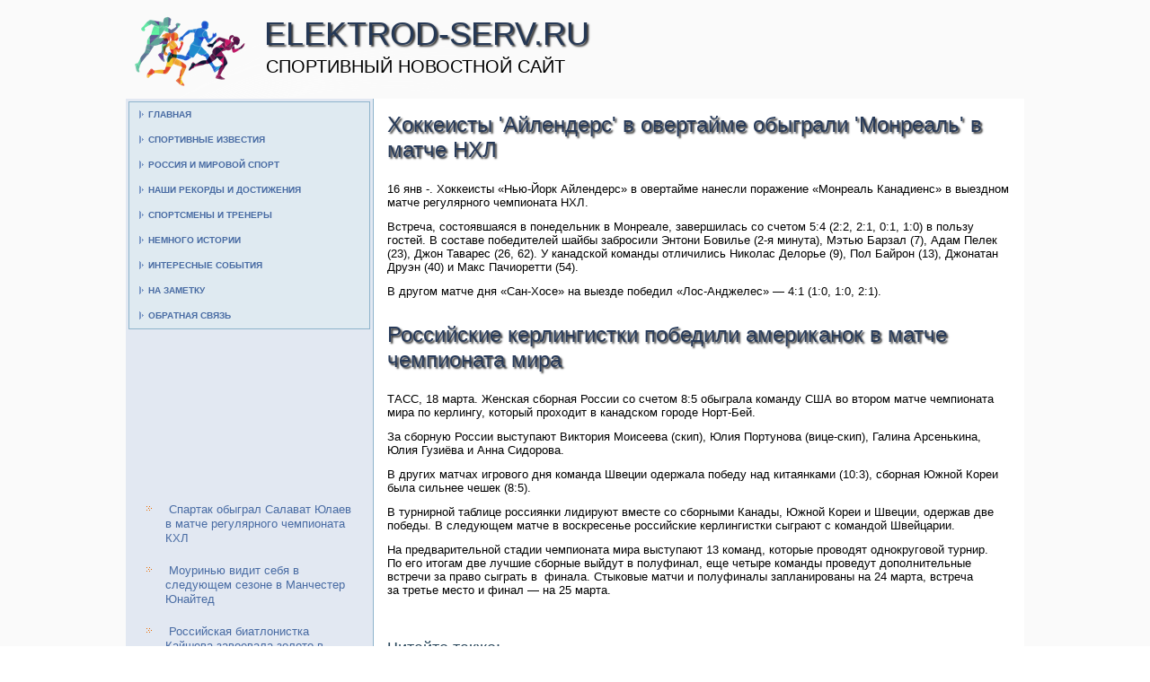

--- FILE ---
content_type: text/html; charset=UTF-8
request_url: http://elektrod-serv.ru/pnodeartce314-1.html
body_size: 8737
content:
<!DOCTYPE html>
<!--[if IE 8]>
<html class="ie8" lang="ru-RU">
<![endif]-->
<!--[if !(IE 8) ]><!-->
<html lang="ru-RU">
<!--<![endif]-->
<head>
<meta charset="UTF-8">
<meta name="viewport" content="width=device-width, initial-scale=1">
 <meta name="author" content="Elektrod-serv.ru" />
<link rel="shortcut icon" href="favicon.ico" type="image/x-icon" />
    <title>Хоккеисты 'Айлендерс' в овертайме обыграли 'Монреаль' в матче НХЛ :: Elektrod-serv.ru</title>
                                     <meta name="viewport" content="initial-scale = 1.0, maximum-scale =
      1.0, user-scalable = no, width = device-width">
    <!--[if lt IE 9]><script src="https://html5shiv.googlecode.com/svn/trunk/html5.js"></script><![endif]-->
    <link rel="stylesheet" href="style.css" media="screen">
    <!--[if lte IE 7]><link rel="stylesheet" href="style.ie7.css" media="screen" /><![endif]-->
    <link rel="stylesheet" href="style.responsive.css" media="all">
    <script src="jquery.js"></script>
    <script src="script.js"></script>
    <script src="script.responsive.js"></script>
    <style>.r-SVcontent .r-SVpostcontent-0 .layout-item-0 { padding: 0px;  }
.ie7 .r-SVpost .r-SVlayout-cell {border:none !important; padding:0 !important; }
.ie6 .r-SVpost .r-SVlayout-cell {border:none !important; padding:0 !important; }

</style>
  </head>
  <body>
    <div id="r-SVmain">
      <header class="r-SVheader">
        <div class="r-SVshapes"> </div>
        <h1 class="r-SVheadline" data-left="18.48%">Elektrod-serv.ru</h1>
        <h2 class="r-SVslogan" data-left="20.48%">Cпортивный новостной сайт</h2>
      </header>
      <div class="r-SVsheet clearfix">
        <div class="r-SVlayout-wrapper">
          <div class="r-SVcontent-layout">
            <div class="r-SVcontent-layout-row">
              <div class="r-SVlayout-cell r-SVsidebar1">
                <div class="r-SVvmenublock clearfix">
                  <div class="r-SVvmenublockcontent">
                    <ul class="r-SVvmenu">
<li><a href="default.html">Главная</a></li>
<li><a href="perhdatapora/">Спортивные известия</a></li>
<li><a href="sfeinfortehy/">Россия и мировой спорт</a></li>
<li><a href="arhmikntrv/">Наши рекорды и достижения</a></li>
<li><a href="systohl/">Спортсмены и тренеры</a></li>
<li><a href="globpozie/">Немного истории</a></li>
<li><a href="istelepn/">Интересные события</a></li>
<li><a href="impultrar/">На заметку</a></li>
<li><a href="contact/">Обратная связь</a></li>
                    </ul>
                  </div>
                </div>
                <div class="r-SVblock clearfix">
                  <div class="r-SVblockcontent"><br />
<br />
 
<br />
 <br />
 <br />
 <br /> <br />
<br />
 <br /><br /> <ul><li>     <a href="pnodeartc249.html">Спартак обыграл Салават Юлаев в матче регулярного чемпионата КХЛ</a>
</li><li>     <a href="pnodeartc220.html">Моуринью видит себя в следующем сезоне в Манчестер Юнайтед</a>
</li><li>     <a href="pnodeartc887.html">Российская биатлонистка Кайшева завоевала золото в спринте на четвертом этапе Кубка IBU</a>
</li></ul> <br /><br />
                  </div>
                </div>
              </div>
              <div class="r-SVlayout-cell r-SVcontent">
                <article class="r-SVpost r-SVarticle">
                  <h2 class="r-SVpostheader">Хоккеисты 'Айлендерс' в овертайме обыграли 'Монреаль' в матче НХЛ</h2>
                  <div class="r-SVpostcontent r-SVpostcontent-0
                    clearfix">
                    <div class="r-SVcontent-layout">
                      <div class="r-SVcontent-layout-row">
                        <div class="r-SVlayout-cell layout-item-0"
                          style="width: 100%">              
 <p>16 янв -. Хоккеисты «Нью-Йорк Айлендерс» в овертайме нанесли поражение «Монреаль Канадиенс» в выездном матче регулярного чемпионата НХЛ.</p><p>Встреча, состоявшаяся в понедельник в Монреале, завершилась со счетом 5:4 (2:2, 2:1, 0:1, 1:0) в пользу гостей. В составе победителей шайбы забросили Энтони Бовилье (2-я минута), Мэтью Барзал (7), Адам Пелек (23), Джон Таварес (26, 62). У канадской команды отличились Николас Делорье (9), Пол Байрон (13), Джонатан Друэн (40) и Макс Пачиоретти (54).</p><p>В другом матче дня «Сан-Хосе» на выезде победил «Лос-Анджелес» — 4:1 (1:0, 1:0, 2:1).</p>
<br />
      </div>
                      </div>
                    </div>
                  </div>
                  <h2 class="r-SVpostheader">Российские керлингистки победили американок в матче чемпионата мира</h2>
                  <div class="r-SVpostcontent r-SVpostcontent-0
                    clearfix">
                    <div class="r-SVcontent-layout">
                      <div class="r-SVcontent-layout-row">
                        <div class="r-SVlayout-cell layout-item-0"
                          style="width: 100%">              
 <p>ТАСС, 18 марта. Женская сборная России со счетом 8:5 обыграла команду США во втором матче чемпионата мира по керлингу, который проходит в канадском городе Норт-Бей.</p><p>За сборную России выступают Виктория Моисеева (скип), Юлия Портунова (вице-скип), Галина Арсенькина, Юлия Гузиёва и Анна Сидорова.</p><p>В других матчах игрового дня команда Швеции одержала победу над китаянками (10:3), сборная Южной Кореи была сильнее чешек (8:5).</p><p>В турнирной таблице россиянки лидируют вместе со сборными Канады, Южной Кореи и Швеции, одержав две победы. В следующем матче в воскресенье российские керлингистки сыграют с командой Швейцарии.</p><p>На предварительной стадии чемпионата мира выступают 13 команд, которые проводят однокруговой турнир. По его итогам две лучшие сборные выйдут в полуфинал, еще четыре команды проведут дополнительные встречи за право сыграть в  финала. Стыковые матчи и полуфиналы запланированы на 24 марта, встреча за третье место и финал — на 25 марта.</p>
<br />
<h3>Читайте также:</h3>           <a href="pnodeartc381.html">Мартен Фуркад стартует в спринте в Оберхофе 18-м, Шипулин - 32-м</a>
<br />     <a href="pnodeartc381.html">Мартен Фуркад стартует в спринте в Оберхофе 18-м, Шипулин - 32-м</a>
<br />     <a href="pnodeartce827-1.html">ЦСКА обыграл Басконию и обеспечил себе участие в плей-офф баскетбольной Евролиги</a>
<br />

<br />
<br />

      </div>
                      </div>
                    </div>
                  </div>
                </article>
              </div>
            </div>
          </div>
        </div>
      </div>
      <footer class="r-SVfooter">
        <div class="r-SVfooter-inner">
          <div style="width:100%;border-top:1px dotted #808080;"><br />
          </div>
          <p style="margin-left: 20px">Copyright © Elektrod-serv.ru 2015-2026. All Rights Reserved.</p>
          <p style="margin-left: 20px"><br />
          </p>
        </div>
      </footer>
    </div>
  </body>
</html>    

--- FILE ---
content_type: text/css
request_url: http://elektrod-serv.ru/style.css
body_size: 51875
content:

#r-SVmain
{
   background: #FAFAFA;
   margin:0 auto;
   font-size: 13px;
   font-family: Arial, 'Arial Unicode MS', Helvetica, Sans-Serif;
   font-weight: normal;
   font-style: normal;
   position: relative;
   width: 100%;
   min-height: 100%;
   left: 0;
   top: 0;
   cursor:default;
   overflow:hidden;
}
table, ul.r-SVhmenu
{
   font-size: 13px;
   font-family: Arial, 'Arial Unicode MS', Helvetica, Sans-Serif;
   font-weight: normal;
   font-style: normal;
}

h1, h2, h3, h4, h5, h6, p, a, ul, ol, li
{
   margin: 0;
   padding: 0;
}

/* Reset buttons border. It's important for input and button tags. 
 * border-collapse should be separate for shadow in IE. 
 */
.r-SVbutton
{
   border: 0;
   border-collapse: separate;
   -webkit-background-origin: border !important;
   -moz-background-origin: border !important;
   background-origin: border-box !important;
   background: #FF9233;
   background: linear-gradient(top, #FFA85C 0, #FF7F0F 100%) no-repeat;
   background: -webkit-linear-gradient(top, #FFA85C 0, #FF7F0F 100%) no-repeat;
   background: -moz-linear-gradient(top, #FFA85C 0, #FF7F0F 100%) no-repeat;
   background: -o-linear-gradient(top, #FFA85C 0, #FF7F0F 100%) no-repeat;
   background: -ms-linear-gradient(top, #FFA85C 0, #FF7F0F 100%) no-repeat;
   background: linear-gradient(top, #FFA85C 0, #FF7F0F 100%) no-repeat;
   -svg-background: linear-gradient(top, #FFA85C 0, #FF7F0F 100%) no-repeat;
   -webkit-box-shadow:0 0 2px 1px rgba(0, 0, 0, 0.2);
   -moz-box-shadow:0 0 2px 1px rgba(0, 0, 0, 0.2);
   box-shadow:0 0 2px 1px rgba(0, 0, 0, 0.2);
   border-width: 0;
   padding:0 35px;
   margin:0 auto;
   height:34px;
}

.r-SVpostcontent,
.r-SVpostheadericons,
.r-SVpostfootericons,
.r-SVblockcontent,
ul.r-SVvmenu a 
{
   text-align: left;
}

.r-SVpostcontent,
.r-SVpostcontent li,
.r-SVpostcontent table,
.r-SVpostcontent a,
.r-SVpostcontent a:link,
.r-SVpostcontent a:visited,
.r-SVpostcontent a.visited,
.r-SVpostcontent a:hover,
.r-SVpostcontent a.hovered
{
   font-family: Arial, 'Arial Unicode MS', Helvetica, Sans-Serif;
}

.r-SVpostcontent p
{
   margin: 12px 0;
}

.r-SVpostcontent h1, .r-SVpostcontent h1 a, .r-SVpostcontent h1 a:link, .r-SVpostcontent h1 a:visited, .r-SVpostcontent h1 a:hover,
.r-SVpostcontent h2, .r-SVpostcontent h2 a, .r-SVpostcontent h2 a:link, .r-SVpostcontent h2 a:visited, .r-SVpostcontent h2 a:hover,
.r-SVpostcontent h3, .r-SVpostcontent h3 a, .r-SVpostcontent h3 a:link, .r-SVpostcontent h3 a:visited, .r-SVpostcontent h3 a:hover,
.r-SVpostcontent h4, .r-SVpostcontent h4 a, .r-SVpostcontent h4 a:link, .r-SVpostcontent h4 a:visited, .r-SVpostcontent h4 a:hover,
.r-SVpostcontent h5, .r-SVpostcontent h5 a, .r-SVpostcontent h5 a:link, .r-SVpostcontent h5 a:visited, .r-SVpostcontent h5 a:hover,
.r-SVpostcontent h6, .r-SVpostcontent h6 a, .r-SVpostcontent h6 a:link, .r-SVpostcontent h6 a:visited, .r-SVpostcontent h6 a:hover,
.r-SVblockheader .t, .r-SVblockheader .t a, .r-SVblockheader .t a:link, .r-SVblockheader .t a:visited, .r-SVblockheader .t a:hover,
.r-SVvmenublockheader .t, .r-SVvmenublockheader .t a, .r-SVvmenublockheader .t a:link, .r-SVvmenublockheader .t a:visited, .r-SVvmenublockheader .t a:hover,
.r-SVheadline, .r-SVheadline a, .r-SVheadline a:link, .r-SVheadline a:visited, .r-SVheadline a:hover,
.r-SVslogan, .r-SVslogan a, .r-SVslogan a:link, .r-SVslogan a:visited, .r-SVslogan a:hover,
.r-SVpostheader, .r-SVpostheader a, .r-SVpostheader a:link, .r-SVpostheader a:visited, .r-SVpostheader a:hover
{
   font-size: 32px;
   font-family: 'Century Gothic', Arial, 'Arial Unicode MS', Helvetica, Sans-Serif;
   font-weight: bold;
   font-style: normal;
   text-decoration: none;
}

.r-SVpostcontent a, .r-SVpostcontent a:link
{
   font-family: Arial, 'Arial Unicode MS', Helvetica, Sans-Serif;
   text-decoration: none;
   color: #4E74B1;
}

.r-SVpostcontent a:visited, .r-SVpostcontent a.visited
{
   font-family: Arial, 'Arial Unicode MS', Helvetica, Sans-Serif;
   text-decoration: none;
   color: #4F89B0;
}

.r-SVpostcontent  a:hover, .r-SVpostcontent a.hover
{
   font-family: Arial, 'Arial Unicode MS', Helvetica, Sans-Serif;
   text-decoration: underline;
   color: #283C5C;
}

.r-SVpostcontent h1
{
   color: #283C5C;
   margin: 10px 0;
   font-size: 22px;
   font-family: 'Century Gothic', Arial, 'Arial Unicode MS', Helvetica, Sans-Serif;
   font-weight: normal;
   font-style: normal;
}

.r-SVblockcontent h1
{
   margin: 10px 0;
   font-size: 22px;
   font-family: 'Century Gothic', Arial, 'Arial Unicode MS', Helvetica, Sans-Serif;
   font-weight: normal;
   font-style: normal;
}

.r-SVpostcontent h1 a, .r-SVpostcontent h1 a:link, .r-SVpostcontent h1 a:hover, .r-SVpostcontent h1 a:visited, .r-SVblockcontent h1 a, .r-SVblockcontent h1 a:link, .r-SVblockcontent h1 a:hover, .r-SVblockcontent h1 a:visited 
{
   font-size: 22px;
   font-family: 'Century Gothic', Arial, 'Arial Unicode MS', Helvetica, Sans-Serif;
   font-weight: normal;
   font-style: normal;
}

.r-SVpostcontent h2
{
   color: #4E74B1;
   margin-top: 19px;
   margin-bottom: 19px;
   font-size: 20px;
   font-family: 'Century Gothic', Arial, 'Arial Unicode MS', Helvetica, Sans-Serif;
}

.r-SVblockcontent h2
{
   margin-top: 19px;
   margin-bottom: 19px;
   font-size: 20px;
   font-family: 'Century Gothic', Arial, 'Arial Unicode MS', Helvetica, Sans-Serif;
}

.r-SVpostcontent h2 a, .r-SVpostcontent h2 a:link, .r-SVpostcontent h2 a:hover, .r-SVpostcontent h2 a:visited, .r-SVblockcontent h2 a, .r-SVblockcontent h2 a:link, .r-SVblockcontent h2 a:hover, .r-SVblockcontent h2 a:visited 
{
   font-size: 20px;
   font-family: 'Century Gothic', Arial, 'Arial Unicode MS', Helvetica, Sans-Serif;
}

.r-SVpostcontent h3
{
   color: #29475B;
   margin: 20px 0 10px;
   font-size: 18px;
   font-family: 'Century Gothic', Arial, 'Arial Unicode MS', Helvetica, Sans-Serif;
   font-weight: normal;
   font-style: normal;
}

.r-SVblockcontent h3
{
   margin: 20px 0 10px;
   font-size: 18px;
   font-family: 'Century Gothic', Arial, 'Arial Unicode MS', Helvetica, Sans-Serif;
   font-weight: normal;
   font-style: normal;
}

.r-SVpostcontent h3 a, .r-SVpostcontent h3 a:link, .r-SVpostcontent h3 a:hover, .r-SVpostcontent h3 a:visited, .r-SVblockcontent h3 a, .r-SVblockcontent h3 a:link, .r-SVblockcontent h3 a:hover, .r-SVblockcontent h3 a:visited 
{
   font-size: 18px;
   font-family: 'Century Gothic', Arial, 'Arial Unicode MS', Helvetica, Sans-Serif;
   font-weight: normal;
   font-style: normal;
}

.r-SVpostcontent h4
{
   color: #192539;
   margin: 15px 0 0;
   font-size: 16px;
   font-family: 'Century Gothic', Arial, 'Arial Unicode MS', Helvetica, Sans-Serif;
   font-weight: normal;
   font-style: normal;
}

.r-SVblockcontent h4
{
   margin: 15px 0 0;
   font-size: 16px;
   font-family: 'Century Gothic', Arial, 'Arial Unicode MS', Helvetica, Sans-Serif;
   font-weight: normal;
   font-style: normal;
}

.r-SVpostcontent h4 a, .r-SVpostcontent h4 a:link, .r-SVpostcontent h4 a:hover, .r-SVpostcontent h4 a:visited, .r-SVblockcontent h4 a, .r-SVblockcontent h4 a:link, .r-SVblockcontent h4 a:hover, .r-SVblockcontent h4 a:visited 
{
   font-size: 16px;
   font-family: 'Century Gothic', Arial, 'Arial Unicode MS', Helvetica, Sans-Serif;
   font-weight: normal;
   font-style: normal;
}

.r-SVpostcontent h5
{
   color: #192539;
   margin-bottom: 10px;
   font-size: 43px;
   font-family: 'Century Gothic', Arial, 'Arial Unicode MS', Helvetica, Sans-Serif;
   font-weight: normal;
   font-style: normal;
   line-height: 100%;
}

.r-SVblockcontent h5
{
   margin-bottom: 10px;
   font-size: 43px;
   font-family: 'Century Gothic', Arial, 'Arial Unicode MS', Helvetica, Sans-Serif;
   font-weight: normal;
   font-style: normal;
   line-height: 100%;
}

.r-SVpostcontent h5 a, .r-SVpostcontent h5 a:link, .r-SVpostcontent h5 a:hover, .r-SVpostcontent h5 a:visited, .r-SVblockcontent h5 a, .r-SVblockcontent h5 a:link, .r-SVblockcontent h5 a:hover, .r-SVblockcontent h5 a:visited 
{
   font-size: 43px;
   font-family: 'Century Gothic', Arial, 'Arial Unicode MS', Helvetica, Sans-Serif;
   font-weight: normal;
   font-style: normal;
   line-height: 100%;
}

.r-SVpostcontent h6
{
   color: #3B5887;
   margin: -5px 0 -10px;
   font-size: 28px;
   font-family: 'Century Gothic', Arial, 'Arial Unicode MS', Helvetica, Sans-Serif;
   font-weight: bold;
   font-style: normal;
}

.r-SVblockcontent h6
{
   margin: -5px 0 -10px;
   font-size: 28px;
   font-family: 'Century Gothic', Arial, 'Arial Unicode MS', Helvetica, Sans-Serif;
   font-weight: bold;
   font-style: normal;
}

.r-SVpostcontent h6 a, .r-SVpostcontent h6 a:link, .r-SVpostcontent h6 a:hover, .r-SVpostcontent h6 a:visited, .r-SVblockcontent h6 a, .r-SVblockcontent h6 a:link, .r-SVblockcontent h6 a:hover, .r-SVblockcontent h6 a:visited 
{
   font-size: 28px;
   font-family: 'Century Gothic', Arial, 'Arial Unicode MS', Helvetica, Sans-Serif;
   font-weight: bold;
   font-style: normal;
}

header, footer, article, nav, #r-SVhmenu-bg, .r-SVsheet, .r-SVhmenu a, .r-SVvmenu a, .r-SVslidenavigator > a, .r-SVcheckbox:before, .r-SVradiobutton:before
{
   -webkit-background-origin: border !important;
   -moz-background-origin: border !important;
   background-origin: border-box !important;
}

header, footer, article, nav, #r-SVhmenu-bg, .r-SVsheet, .r-SVslidenavigator > a, .r-SVcheckbox:before, .r-SVradiobutton:before
{
   display: block;
   -webkit-box-sizing: border-box;
   -moz-box-sizing: border-box;
   box-sizing: border-box;
}

ul
{
   list-style-type: none;
}

ol
{
   list-style-position: inside;
}

html, body
{
   height: 100%;
}

body
{
   padding: 0;
   margin:0;
   min-width: 1000px;
   color: #000000;
}

.r-SVheader:before, #r-SVheader-bg:before, .r-SVlayout-cell:before, .r-SVlayout-wrapper:before, .r-SVfooter:before, .r-SVnav:before, #r-SVhmenu-bg:before, .r-SVsheet:before
{
   width: 100%;
   content: " ";
   display: table;
}
.r-SVheader:after, #r-SVheader-bg:after, .r-SVlayout-cell:after, .r-SVlayout-wrapper:after, .r-SVfooter:after, .r-SVnav:after, #r-SVhmenu-bg:after, .r-SVsheet:after,
.cleared, .clearfix:after {
   clear: both;
   font: 0/0 serif;
   display: block;
   content: " ";
}

form
{
   padding: 0 !important;
   margin: 0 !important;
}

table.position
{
   position: relative;
   width: 100%;
   table-layout: fixed;
}

li h1, .r-SVpostcontent li h1, .r-SVblockcontent li h1 
{
   margin:1px;
} 
li h2, .r-SVpostcontent li h2, .r-SVblockcontent li h2 
{
   margin:1px;
} 
li h3, .r-SVpostcontent li h3, .r-SVblockcontent li h3 
{
   margin:1px;
} 
li h4, .r-SVpostcontent li h4, .r-SVblockcontent li h4 
{
   margin:1px;
} 
li h5, .r-SVpostcontent li h5, .r-SVblockcontent li h5 
{
   margin:1px;
} 
li h6, .r-SVpostcontent li h6, .r-SVblockcontent li h6 
{
   margin:1px;
} 
li p, .r-SVpostcontent li p, .r-SVblockcontent li p 
{
   margin:1px;
}


.r-SVshapes
{
   position: absolute;
   top: 0;
   right: 0;
   bottom: 0;
   left: 0;
   overflow: hidden;
   z-index: 0;
}

.r-SVslider-inner {
   position: relative;
   overflow: hidden;
   width: 100%;
   height: 100%;
}

.r-SVslidenavigator > a {
   display: inline-block;
   vertical-align: middle;
   outline-style: none;
   font-size: 1px;
}

.r-SVslidenavigator > a:last-child {
   margin-right: 0 !important;
}

.r-SVheadline
{
  display: inline-block;
  position: absolute;
  min-width: 50px;
  top: 10px;
  left: 20.79%;
  line-height: 100%;
  margin-left: -54px !important;
  -webkit-transform: rotate(0deg);
  -moz-transform: rotate(0deg);
  -o-transform: rotate(0deg);
  -ms-transform: rotate(0deg);
  transform: rotate(0deg);
  z-index: 101;
}

.r-SVheadline, 
.r-SVheadline a, 
.r-SVheadline a:link, 
.r-SVheadline a:visited, 
.r-SVheadline a:hover
{
font-size: 36px;
font-family: 'Century Gothic', Arial, 'Arial Unicode MS', Helvetica, Sans-Serif;
font-weight: normal;
font-style: normal;
text-decoration: none;
text-transform: uppercase;
  padding: 0;
  margin: 0;
  color: #253855 !important;
  white-space: nowrap;
}
.r-SVslogan
{
  display: inline-block;
  position: absolute;
  min-width: 50px;
  top: 54px;
  left: 23.17%;
  line-height: 100%;
  margin-left: -76px !important;
  -webkit-transform: rotate(0deg);
  -moz-transform: rotate(0deg);
  -o-transform: rotate(0deg);
  -ms-transform: rotate(0deg);
  transform: rotate(0deg);
  z-index: 102;
  white-space: nowrap;
}

.r-SVslogan, 
.r-SVslogan a, 
.r-SVslogan a:link, 
.r-SVslogan a:visited, 
.r-SVslogan a:hover
{
font-size: 20px;
font-family: 'Century Gothic', Arial, 'Arial Unicode MS', Helvetica, Sans-Serif;
font-weight: normal;
font-style: normal;
text-decoration: none;
text-transform: uppercase;
  padding: 0;
  margin: 0;
  color: #000000 !important;
}






.r-SVheader
{
   margin:10px auto 0;
   height: 100px;
   background-image: url('images/object502918999.png'), url('images/header.png');
   background-position: -4px -3px, 0 0;
   background-repeat: no-repeat;
   position: relative;
   width: 1000px;
   z-index: auto !important;
}

.responsive .r-SVheader 
{
   background-image: url('images/header.png');
   background-position: center center;
}

.r-SVheader>.widget 
{
   position:absolute;
   z-index:101;
}

.r-SVsheet
{
   background: #FFFFFF;
   margin:0 auto;
   position:relative;
   cursor:auto;
   width: 1000px;
   z-index: auto !important;
}

.r-SVlayout-wrapper
{
   position: relative;
   margin: 0 auto 0 auto;
   z-index: auto !important;
}

.r-SVcontent-layout
{
   display: table;
   width: 100%;
   table-layout: fixed;
}

.r-SVcontent-layout-row 
{
   display: table-row;
}

.r-SVlayout-cell
{
   display: table-cell;
   vertical-align: top;
}

/* need only for content layout in post content */ 
.r-SVpostcontent .r-SVcontent-layout
{
   border-collapse: collapse;
}

.r-SVvmenublock
{
   background: #DFEAF1;
   border:1px solid #8EB4CC;
   margin:3px;
}
div.r-SVvmenublock img
{
   margin: 0;
}

.r-SVvmenublockcontent
{
   margin:0 auto;
}

ul.r-SVvmenu, ul.r-SVvmenu ul
{
   list-style: none;
   display: block;
}

ul.r-SVvmenu, ul.r-SVvmenu li
{
   display: block;
   margin: 0;
   padding: 0;
   width: auto;
   line-height: 0;
}

ul.r-SVvmenu
{
   margin-top: 0;
   margin-bottom: 0;
}

ul.r-SVvmenu ul
{
   display: none;
   position:relative;
}

ul.r-SVvmenu ul.active
{
   display: block;
}

ul.r-SVvmenu>li>a
{
   padding:0 10px 0 11px;
   margin:0 auto;
   font-size: 10px;
   font-family: 'Century Gothic', Arial, 'Arial Unicode MS', Helvetica, Sans-Serif;
   font-weight: bold;
   font-style: normal;
   text-decoration: none;
   text-transform: uppercase;
   color: #486BA3;
   min-height: 28px;
   line-height: 28px;
}
ul.r-SVvmenu a 
{
   display: block;
   cursor: pointer;
   z-index: 1;
   position:relative;
}

ul.r-SVvmenu li{
   position:relative;
}

ul.r-SVvmenu>li
{
   margin-top: 0;
}
ul.r-SVvmenu>li>ul
{
   margin-top: 0;
}
ul.r-SVvmenu>li:first-child
{
   margin-top:0;
}

ul.r-SVvmenu>li>a:before
{
   content:url('images/vmenuitemicon.png');
   margin-right:5px;
   bottom: 1px;
   position:relative;
   display:inline-block;
   vertical-align:middle;
   font-size:0;
   line-height:0;
}
.opera ul.r-SVvmenu>li>a:before
{
   /* Vertical-align:middle in Opera doesn't need additional offset */
    bottom: 0;
}

ul.r-SVvmenu>li>a.active:before
{
   content:url('images/vmenuactiveitemicon.png');
   margin-right:5px;
   bottom: 1px;
   position:relative;
   display:inline-block;
   vertical-align:middle;
   font-size:0;
   line-height:0;
}
.opera ul.r-SVvmenu>li>a.active:before
{
   /* Vertical-align:middle in Opera doesn't need additional offset */
    bottom: 0;
}

ul.r-SVvmenu>li>a:hover:before,  ul.r-SVvmenu>li>a.active:hover:before,  ul.r-SVvmenu>li:hover>a:before,  ul.r-SVvmenu>li:hover>a.active:before
{
   content:url('images/vmenuhovereditemicon.png');
   margin-right:5px;
   bottom: 1px;
   position:relative;
   display:inline-block;
   vertical-align:middle;
   font-size:0;
   line-height:0;
}
.opera ul.r-SVvmenu>li>a:hover:before, .opera   ul.r-SVvmenu>li>a.active:hover:before, .opera   ul.r-SVvmenu>li:hover>a:before, .opera   ul.r-SVvmenu>li:hover>a.active:before
{
   /* Vertical-align:middle in Opera doesn't need additional offset */
    bottom: 0;
}

ul.r-SVvmenu>li>a:hover, ul.r-SVvmenu>li>a.active:hover
{
   background: #FF9233;
   padding:0 10px 0 11px;
   margin:0 auto;
}

ul.r-SVvmenu a:hover, ul.r-SVvmenu a.active:hover 
{
   color: #803C00;
}

ul.r-SVvmenu>li>a.active:hover>span.border-top, ul.r-SVvmenu>li>a.active:hover>span.border-bottom 
{
   background-color: transparent;
}

ul.r-SVvmenu>li>a.active
{
   padding:0 10px 0 11px;
   margin:0 auto;
   color: #486BA3;
}

.r-SVblock
{
   padding:3px;
   margin:20px;
}
div.r-SVblock img
{
   border: none;
   margin: 7px;
}

.r-SVblockcontent
{
   margin:0 auto;
   color: #162032;
   font-size: 13px;
   font-family: Arial, 'Arial Unicode MS', Helvetica, Sans-Serif;
}
.r-SVblockcontent table,
.r-SVblockcontent li, 
.r-SVblockcontent a,
.r-SVblockcontent a:link,
.r-SVblockcontent a:visited,
.r-SVblockcontent a:hover
{
   color: #162032;
   font-size: 13px;
   font-family: Arial, 'Arial Unicode MS', Helvetica, Sans-Serif;
}

.r-SVblockcontent p
{
   margin: 6px 0;
}

.r-SVblockcontent a, .r-SVblockcontent a:link
{
   color: #486BA3;
   font-family: Arial, 'Arial Unicode MS', Helvetica, Sans-Serif;
   text-decoration: none;
}

.r-SVblockcontent a:visited, .r-SVblockcontent a.visited
{
   color: #84ADC8;
   font-family: Arial, 'Arial Unicode MS', Helvetica, Sans-Serif;
   text-decoration: none;
}

.r-SVblockcontent a:hover, .r-SVblockcontent a.hover
{
   color: #FF8A24;
   font-family: Arial, 'Arial Unicode MS', Helvetica, Sans-Serif;
   text-decoration: underline;
}
.r-SVblock ul>li:before
{
   content:url('images/blockbullets.png');
   margin-right:15px;
   bottom: 2px;
   position:relative;
   display:inline-block;
   vertical-align:middle;
   font-size:0;
   line-height:0;
   margin-left: -21px;
}
.opera .r-SVblock ul>li:before
{
   /* Vertical-align:middle in Opera doesn't need additional offset */
    bottom: 0;
}

.r-SVblock li
{
   font-size: 13px;
   font-family: Arial, 'Arial Unicode MS', Helvetica, Sans-Serif;
   line-height: 125%;
   color: #213A4A;
   margin: 20px 0 10px;
}

.r-SVblock ul>li, .r-SVblock ol
{
   padding: 0;
}

.r-SVblock ul>li
{
   padding-left: 21px;
}

.r-SVbreadcrumbs
{
   margin:0 auto;
}

a.r-SVbutton,
a.r-SVbutton:link,
a:link.r-SVbutton:link,
body a.r-SVbutton:link,
a.r-SVbutton:visited,
body a.r-SVbutton:visited,
input.r-SVbutton,
button.r-SVbutton
{
   text-decoration: none;
   font-size: 14px;
   font-family: 'Century Gothic', Arial, 'Arial Unicode MS', Helvetica, Sans-Serif;
   font-weight: bold;
   font-style: normal;
   text-transform: uppercase;
   position:relative;
   display: inline-block;
   vertical-align: middle;
   white-space: nowrap;
   text-align: center;
   color: #101723;
   margin: 0 5px 0 0 !important;
   overflow: visible;
   cursor: pointer;
   text-indent: 0;
   line-height: 34px;
   -webkit-box-sizing: content-box;
   -moz-box-sizing: content-box;
   box-sizing: content-box;
}

.r-SVbutton img
{
   margin: 0;
   vertical-align: middle;
}

.firefox2 .r-SVbutton
{
   display: block;
   float: left;
}

input, select, textarea, a.r-SVsearch-button span
{
   vertical-align: middle;
   font-size: 14px;
   font-family: 'Century Gothic', Arial, 'Arial Unicode MS', Helvetica, Sans-Serif;
   font-weight: bold;
   font-style: normal;
   text-transform: uppercase;
}

.r-SVblock select 
{
   width:96%;
}

input.r-SVbutton
{
   float: none !important;
}

.r-SVbutton.active, .r-SVbutton.active:hover
{
   background: #C75D00;
   background: linear-gradient(top, #F07000 0, #A34C00 100%) no-repeat;
   background: -webkit-linear-gradient(top, #F07000 0, #A34C00 100%) no-repeat;
   background: -moz-linear-gradient(top, #F07000 0, #A34C00 100%) no-repeat;
   background: -o-linear-gradient(top, #F07000 0, #A34C00 100%) no-repeat;
   background: -ms-linear-gradient(top, #F07000 0, #A34C00 100%) no-repeat;
   background: linear-gradient(top, #F07000 0, #A34C00 100%) no-repeat;
   -svg-background: linear-gradient(top, #F07000 0, #A34C00 100%) no-repeat;
   -webkit-box-shadow:0 0 2px 1px rgba(0, 0, 0, 0.2);
   -moz-box-shadow:0 0 2px 1px rgba(0, 0, 0, 0.2);
   box-shadow:0 0 2px 1px rgba(0, 0, 0, 0.2);
   border-width: 0;
   padding:0 35px;
   margin:0 auto;
}
.r-SVbutton.active, .r-SVbutton.active:hover {
   color: #D1E0EA !important;
}

.r-SVbutton.hover, .r-SVbutton:hover
{
   background: #FF7700;
   background: linear-gradient(top, #FF8A24 0, #FF7700 50%, #DB6600 100%) no-repeat;
   background: -webkit-linear-gradient(top, #FF8A24 0, #FF7700 50%, #DB6600 100%) no-repeat;
   background: -moz-linear-gradient(top, #FF8A24 0, #FF7700 50%, #DB6600 100%) no-repeat;
   background: -o-linear-gradient(top, #FF8A24 0, #FF7700 50%, #DB6600 100%) no-repeat;
   background: -ms-linear-gradient(top, #FF8A24 0, #FF7700 50%, #DB6600 100%) no-repeat;
   background: linear-gradient(top, #FF8A24 0, #FF7700 50%, #DB6600 100%) no-repeat;
   -svg-background: linear-gradient(top, #FF8A24 0, #FF7700 50%, #DB6600 100%) no-repeat;
   -webkit-box-shadow:0 0 2px 1px rgba(0, 0, 0, 0.2);
   -moz-box-shadow:0 0 2px 1px rgba(0, 0, 0, 0.2);
   box-shadow:0 0 2px 1px rgba(0, 0, 0, 0.2);
   border-width: 0;
   padding:0 35px;
   margin:0 auto;
}
.r-SVbutton.hover, .r-SVbutton:hover {
   color: #241100 !important;
}

input[type="text"], input[type="password"], input[type="email"], input[type="url"], textarea
{
   background: #FFFFFF;
   border:1px solid rgba(142, 180, 204, 0.2);
   margin:0 auto;
}
input[type="text"], input[type="password"], input[type="email"], input[type="url"], textarea
{
   width: auto;
   padding: 8px 0;
   color: #192539 !important;
   font-size: 13px;
   font-family: Arial, 'Arial Unicode MS', Helvetica, Sans-Serif;
   font-weight: normal;
   font-style: normal;
   text-shadow: none;
}
input.r-SVerror, textarea.r-SVerror
{
   background: #FFFFFF;
   border:1px solid #E2341D;
   margin:0 auto;
}
input.r-SVerror, textarea.r-SVerror {
   color: #192539 !important;
   font-size: 13px;
   font-family: Arial, 'Arial Unicode MS', Helvetica, Sans-Serif;
   font-weight: normal;
   font-style: normal;
}
form.r-SVsearch input[type="text"]
{
   background: #FFFFFF;
   border-radius: 0;
   border:1px solid #8EB4CC;
   margin:0 auto;
   width: 100%;
   padding: 0 0;
   -webkit-box-sizing: border-box;
   -moz-box-sizing: border-box;
   box-sizing: border-box;
   color: #192539 !important;
   font-size: 13px;
   font-family: Arial, 'Arial Unicode MS', Helvetica, Sans-Serif;
   font-weight: normal;
   font-style: normal;
}
form.r-SVsearch 
{
   background-image: none;
   border: 0;
   display:block;
   position:relative;
   top:0;
   padding:0;
   margin:5px;
   left:0;
   line-height: 0;
}

form.r-SVsearch input, a.r-SVsearch-button
{
   top:0;
   right:0;
}

form.r-SVsearch>input, a.r-SVsearch-button{
   bottom:0;
   left:0;
   vertical-align: middle;
}

form.r-SVsearch input[type="submit"], input.r-SVsearch-button, a.r-SVsearch-button
{
   background: #FF9233;
   -webkit-border-radius:0 -1px -1px 0;
   -moz-border-radius:0 -1px -1px 0;
   border-radius:0 -1px -1px 0;
   margin:0 auto;
}
form.r-SVsearch input[type="submit"], input.r-SVsearch-button, a.r-SVsearch-button {
   position:absolute;
   left:auto;
   display:block;
   border: 0;
   top: 1px;
   bottom: 1px;
   right: 	1px;
   padding:0 6px;
   color: #101723 !important;
   font-size: 13px;
   font-family: Arial, 'Arial Unicode MS', Helvetica, Sans-Serif;
   font-weight: normal;
   font-style: normal;
   cursor: pointer;
}

a.r-SVsearch-button span.r-SVsearch-button-text, a.r-SVsearch-button:after {
   vertical-align:middle;
}

a.r-SVsearch-button:after {
   display:inline-block;
   content:' ';
   height: 100%;
}

a.r-SVsearch-button, a.r-SVsearch-button span,
a.r-SVsearch-button:visited, a.r-SVsearch-button.visited,
a.r-SVsearch-button:hover, a.r-SVsearch-button.hover 
{
   text-decoration: none;
   font-size: 13px;
   font-family: Arial, 'Arial Unicode MS', Helvetica, Sans-Serif;
   font-weight: normal;
   font-style: normal;
}

label.r-SVcheckbox:before
{
   background: #FFFFFF;
   -webkit-border-radius:1px;
   -moz-border-radius:1px;
   border-radius:1px;
   border-width: 0;
   margin:0 auto;
   width:16px;
   height:16px;
}
label.r-SVcheckbox
{
   cursor: pointer;
   font-size: 13px;
   font-family: Arial, 'Arial Unicode MS', Helvetica, Sans-Serif;
   font-weight: normal;
   font-style: normal;
   line-height: 16px;
   display: inline-block;
   color: #192539 !important;
}

.r-SVcheckbox>input[type="checkbox"]
{
   margin: 0 5px 0 0;
}

label.r-SVcheckbox.active:before
{
   background: #91A9CF;
   -webkit-border-radius:1px;
   -moz-border-radius:1px;
   border-radius:1px;
   border-width: 0;
   margin:0 auto;
   width:16px;
   height:16px;
   display: inline-block;
}

label.r-SVcheckbox.hovered:before
{
   background: #C6D2E6;
   -webkit-border-radius:1px;
   -moz-border-radius:1px;
   border-radius:1px;
   border-width: 0;
   margin:0 auto;
   width:16px;
   height:16px;
   display: inline-block;
}

label.r-SVradiobutton:before
{
   background: #FFFFFF;
   -webkit-border-radius:3px;
   -moz-border-radius:3px;
   border-radius:3px;
   border-width: 0;
   margin:0 auto;
   width:12px;
   height:12px;
}
label.r-SVradiobutton
{
   cursor: pointer;
   font-size: 13px;
   font-family: Arial, 'Arial Unicode MS', Helvetica, Sans-Serif;
   font-weight: normal;
   font-style: normal;
   line-height: 12px;
   display: inline-block;
   color: #192539 !important;
}

.r-SVradiobutton>input[type="radio"]
{
   vertical-align: baseline;
   margin: 0 5px 0 0;
}

label.r-SVradiobutton.active:before
{
   background: #91A9CF;
   -webkit-border-radius:3px;
   -moz-border-radius:3px;
   border-radius:3px;
   border-width: 0;
   margin:0 auto;
   width:12px;
   height:12px;
   display: inline-block;
}

label.r-SVradiobutton.hovered:before
{
   background: #C6D2E6;
   -webkit-border-radius:3px;
   -moz-border-radius:3px;
   border-radius:3px;
   border-width: 0;
   margin:0 auto;
   width:12px;
   height:12px;
   display: inline-block;
}

.r-SVcomments
{
   border-top:1px dotted #8EB4CC;
   margin:0 auto;
   margin-top: 25px;
}

.r-SVcomments h2
{
   color: #000000;
}

.r-SVcomment-inner
{
   background: #EAEEF6;
   background: transparent;
   -webkit-border-radius:2px;
   -moz-border-radius:2px;
   border-radius:2px;
   padding:5px;
   margin:0 auto;
   margin-left: 94px;
}
.r-SVcomment-avatar 
{
   float:left;
   width:80px;
   height:80px;
   padding:1px;
   background:#fff;
   border:1px solid #91A9CF;
}

.r-SVcomment-avatar>img
{
   margin:0 !important;
   border:none !important;
}

.r-SVcomment-content
{
   padding:10px 0;
   color: #000000;
   font-family: Arial, 'Arial Unicode MS', Helvetica, Sans-Serif;
}

.r-SVcomment
{
   margin-top: 6px;
}

.r-SVcomment:first-child
{
   margin-top: 0;
}

.r-SVcomment-header
{
   color: #000000;
   font-family: Arial, 'Arial Unicode MS', Helvetica, Sans-Serif;
   line-height: 100%;
}

.r-SVcomment-header a, 
.r-SVcomment-header a:link, 
.r-SVcomment-header a:visited,
.r-SVcomment-header a.visited,
.r-SVcomment-header a:hover,
.r-SVcomment-header a.hovered
{
   font-family: Arial, 'Arial Unicode MS', Helvetica, Sans-Serif;
   line-height: 100%;
}

.r-SVcomment-header a, .r-SVcomment-header a:link
{
   font-family: Arial, 'Arial Unicode MS', Helvetica, Sans-Serif;
   color: #273A59;
}

.r-SVcomment-header a:visited, .r-SVcomment-header a.visited
{
   font-family: Arial, 'Arial Unicode MS', Helvetica, Sans-Serif;
   color: #284558;
}

.r-SVcomment-header a:hover,  .r-SVcomment-header a.hovered
{
   font-family: Arial, 'Arial Unicode MS', Helvetica, Sans-Serif;
   color: #0C131C;
}

.r-SVcomment-content a, 
.r-SVcomment-content a:link, 
.r-SVcomment-content a:visited,
.r-SVcomment-content a.visited,
.r-SVcomment-content a:hover,
.r-SVcomment-content a.hovered
{
   font-family: Arial, 'Arial Unicode MS', Helvetica, Sans-Serif;
}

.r-SVcomment-content a, .r-SVcomment-content a:link
{
   font-family: Arial, 'Arial Unicode MS', Helvetica, Sans-Serif;
   color: #273A59;
}

.r-SVcomment-content a:visited, .r-SVcomment-content a.visited
{
   font-family: Arial, 'Arial Unicode MS', Helvetica, Sans-Serif;
   color: #284558;
}

.r-SVcomment-content a:hover,  .r-SVcomment-content a.hovered
{
   font-family: Arial, 'Arial Unicode MS', Helvetica, Sans-Serif;
   color: #0C131C;
}

.r-SVpager
{
   background: #D8E0EE;
   background: linear-gradient(top, #FFFFFF 0, #8AA3CC 100%) no-repeat;
   background: -webkit-linear-gradient(top, #FFFFFF 0, #8AA3CC 100%) no-repeat;
   background: -moz-linear-gradient(top, #FFFFFF 0, #8AA3CC 100%) no-repeat;
   background: -o-linear-gradient(top, #FFFFFF 0, #8AA3CC 100%) no-repeat;
   background: -ms-linear-gradient(top, #FFFFFF 0, #8AA3CC 100%) no-repeat;
   background: linear-gradient(top, #FFFFFF 0, #8AA3CC 100%) no-repeat;
   -svg-background: linear-gradient(top, #FFFFFF 0, #8AA3CC 100%) no-repeat;
   -webkit-border-radius:2px;
   -moz-border-radius:2px;
   border-radius:2px;
   border:1px solid #91A9CF;
   padding:5px;
}

.r-SVpager>*:last-child
{
   margin-right:0 !important;
}

.r-SVpager>span {
   cursor:default;
}

.r-SVpager>*
{
   background: #C6D2E6;
   background: linear-gradient(top, #FFFFFF 0, #8AA3CC 100%) no-repeat;
   background: -webkit-linear-gradient(top, #FFFFFF 0, #8AA3CC 100%) no-repeat;
   background: -moz-linear-gradient(top, #FFFFFF 0, #8AA3CC 100%) no-repeat;
   background: -o-linear-gradient(top, #FFFFFF 0, #8AA3CC 100%) no-repeat;
   background: -ms-linear-gradient(top, #FFFFFF 0, #8AA3CC 100%) no-repeat;
   background: linear-gradient(top, #FFFFFF 0, #8AA3CC 100%) no-repeat;
   -svg-background: linear-gradient(top, #FFFFFF 0, #8AA3CC 100%) no-repeat;
   -webkit-border-radius:2px;
   -moz-border-radius:2px;
   border-radius:2px;
   border:1px solid #91A9CF;
   padding:7px;
   margin:0 4px 0 auto;
   line-height: normal;
   position:relative;
   display:inline-block;
   margin-left: 0;
}

.r-SVpager a:link,
.r-SVpager a:visited,
.r-SVpager .active
{
   line-height: normal;
   font-family: Arial, 'Arial Unicode MS', Helvetica, Sans-Serif;
   text-decoration: none;
   color: #13212A
;
}

.r-SVpager .active
{
   background: #6787BC;
   background: linear-gradient(top, #9CB1D3 0, #4E74B1 73%, #416195 100%) no-repeat;
   background: -webkit-linear-gradient(top, #9CB1D3 0, #4E74B1 73%, #416195 100%) no-repeat;
   background: -moz-linear-gradient(top, #9CB1D3 0, #4E74B1 73%, #416195 100%) no-repeat;
   background: -o-linear-gradient(top, #9CB1D3 0, #4E74B1 73%, #416195 100%) no-repeat;
   background: -ms-linear-gradient(top, #9CB1D3 0, #4E74B1 73%, #416195 100%) no-repeat;
   background: linear-gradient(top, #9CB1D3 0, #4E74B1 73%, #416195 100%) no-repeat;
   -svg-background: linear-gradient(top, #9CB1D3 0, #4E74B1 73%, #416195 100%) no-repeat;
   border:1px solid #91A9CF;
   padding:7px;
   margin:0 4px 0 auto;
   color: #0B1319
;
}

.r-SVpager .more
{
   background: #C6D2E6;
   background: linear-gradient(top, #FFFFFF 0, #8AA3CC 100%) no-repeat;
   background: -webkit-linear-gradient(top, #FFFFFF 0, #8AA3CC 100%) no-repeat;
   background: -moz-linear-gradient(top, #FFFFFF 0, #8AA3CC 100%) no-repeat;
   background: -o-linear-gradient(top, #FFFFFF 0, #8AA3CC 100%) no-repeat;
   background: -ms-linear-gradient(top, #FFFFFF 0, #8AA3CC 100%) no-repeat;
   background: linear-gradient(top, #FFFFFF 0, #8AA3CC 100%) no-repeat;
   -svg-background: linear-gradient(top, #FFFFFF 0, #8AA3CC 100%) no-repeat;
   border:1px solid #C6D2E6;
   margin:0 4px 0 auto;
}
.r-SVpager a.more:link,
.r-SVpager a.more:visited
{
   color: #13212A
;
}
.r-SVpager a:hover
{
   background: #FF9233;
   background: linear-gradient(top, #FFBB80 0, #FF7700 81%, #E06900 100%) no-repeat;
   background: -webkit-linear-gradient(top, #FFBB80 0, #FF7700 81%, #E06900 100%) no-repeat;
   background: -moz-linear-gradient(top, #FFBB80 0, #FF7700 81%, #E06900 100%) no-repeat;
   background: -o-linear-gradient(top, #FFBB80 0, #FF7700 81%, #E06900 100%) no-repeat;
   background: -ms-linear-gradient(top, #FFBB80 0, #FF7700 81%, #E06900 100%) no-repeat;
   background: linear-gradient(top, #FFBB80 0, #FF7700 81%, #E06900 100%) no-repeat;
   -svg-background: linear-gradient(top, #FFBB80 0, #FF7700 81%, #E06900 100%) no-repeat;
   border:1px solid #6787BC;
   padding:7px;
   margin:0 4px 0 auto;
}
.r-SVpager  a:hover,
.r-SVpager  a.more:hover
{
   color: #0B1319
;
}
.r-SVpager>*:after
{
   margin:0 0 0 auto;
   display:inline-block;
   position:absolute;
   content: ' ';
   top:0;
   width:0;
   height:100%;
   right: 0;
   text-decoration:none;
}

.r-SVpager>*:last-child:after{
   display:none;
}

.r-SVcommentsform
{
   background: #EAEEF6;
   background: transparent;
   padding:10px;
   margin:0 auto;
   margin-top:25px;
   color: #000000;
}

.r-SVcommentsform h2{
   padding-bottom:10px;
   margin: 0;
   color: #000000;
}

.r-SVcommentsform label {
   display: inline-block;
   line-height: 25px;
}

.r-SVcommentsform input:not([type=submit]), .r-SVcommentsform textarea {
   box-sizing: border-box;
   -moz-box-sizing: border-box;
   -webkit-box-sizing: border-box;
   width:100%;
   max-width:100%;
}

.r-SVcommentsform .form-submit
{
   margin-top: 10px;
}
.r-SVpost
{
   padding:15px;
}
a img
{
   border: 0;
}

.r-SVarticle img, img.r-SVarticle, .r-SVblock img, .r-SVfooter img
{
   margin: 0 0 0 0;
}

.r-SVmetadata-icons img
{
   border: none;
   vertical-align: middle;
   margin: 2px;
}

.r-SVarticle table, table.r-SVarticle
{
   border-collapse: collapse;
   margin: 1px;
}

.r-SVpost .r-SVcontent-layout-br
{
   height: 0;
}

.r-SVarticle th, .r-SVarticle td
{
   padding: 2px;
   vertical-align: top;
   text-align: left;
}

.r-SVarticle th
{
   text-align: center;
   vertical-align: middle;
   padding: 7px;
}

pre
{
   overflow: auto;
   padding: 0.1em;
}

.preview-cms-logo
{
   border: 0;
   margin: 1em 1em 0 0;
   float: left;
}

.image-caption-wrapper
{
   padding: 0 0 0 0;
   -webkit-box-sizing: border-box;
   -moz-box-sizing: border-box;
   box-sizing: border-box;
}

.image-caption-wrapper img
{
   margin: 0 !important;
   -webkit-box-sizing: border-box;
   -moz-box-sizing: border-box;
   box-sizing: border-box;
}

.image-caption-wrapper div.r-SVcollage
{
   margin: 0 !important;
   -webkit-box-sizing: border-box;
   -moz-box-sizing: border-box;
   box-sizing: border-box;
}

.image-caption-wrapper p
{
   font-size: 80%;
   text-align: right;
   margin: 0;
}

.r-SVpostheader
{
   color: #273A59;
   margin: 0 0 10px;
   font-size: 24px;
   font-family: 'Century Gothic', Arial, 'Arial Unicode MS', Helvetica, Sans-Serif;
   font-weight: normal;
   font-style: normal;
}

.r-SVpostheader a, 
.r-SVpostheader a:link, 
.r-SVpostheader a:visited,
.r-SVpostheader a.visited,
.r-SVpostheader a:hover,
.r-SVpostheader a.hovered
{
   font-size: 24px;
   font-family: 'Century Gothic', Arial, 'Arial Unicode MS', Helvetica, Sans-Serif;
   font-weight: normal;
   font-style: normal;
}

.r-SVpostheader a, .r-SVpostheader a:link
{
   font-family: 'Century Gothic', Arial, 'Arial Unicode MS', Helvetica, Sans-Serif;
   text-decoration: none;
   text-align: left;
   color: #4668A0;
}

.r-SVpostheader a:visited, .r-SVpostheader a.visited
{
   font-family: 'Century Gothic', Arial, 'Arial Unicode MS', Helvetica, Sans-Serif;
   text-decoration: none;
   text-align: left;
   color: #477B9E;
}

.r-SVpostheader a:hover,  .r-SVpostheader a.hovered
{
   font-family: 'Century Gothic', Arial, 'Arial Unicode MS', Helvetica, Sans-Serif;
   text-decoration: none;
   text-align: left;
   color: #283C5C;
}

.r-SVpostheadericons,
.r-SVpostheadericons a,
.r-SVpostheadericons a:link,
.r-SVpostheadericons a:visited,
.r-SVpostheadericons a:hover
{
   font-family: Arial, 'Arial Unicode MS', Helvetica, Sans-Serif;
   color: #284558;
}

.r-SVpostheadericons
{
   padding: 1px;
   margin: 20px 0 0;
}

.r-SVpostheadericons a, .r-SVpostheadericons a:link
{
   font-family: Arial, 'Arial Unicode MS', Helvetica, Sans-Serif;
   text-decoration: none;
   color: #36517C;
}

.r-SVpostheadericons a:visited, .r-SVpostheadericons a.visited
{
   font-family: Arial, 'Arial Unicode MS', Helvetica, Sans-Serif;
   font-weight: normal;
   font-style: italic;
   text-decoration: none;
   color: #36517C;
}

.r-SVpostheadericons a:hover, .r-SVpostheadericons a.hover
{
   font-family: Arial, 'Arial Unicode MS', Helvetica, Sans-Serif;
   font-weight: normal;
   font-style: italic;
   text-decoration: underline;
   color: #111927;
}

.r-SVpostpdficon:before
{
   content:url('images/postpdficon.png');
   margin-right:6px;
   position:relative;
   display:inline-block;
   vertical-align:middle;
   font-size:0;
   line-height:0;
   bottom: auto;
}
.opera .r-SVpostpdficon:before
{
   /* Vertical-align:middle in Opera doesn't need additional offset */
    bottom: 0;
}

.r-SVpostprinticon:before
{
   content:url('images/postprinticon.png');
   margin-right:6px;
   bottom: 2px;
   position:relative;
   display:inline-block;
   vertical-align:middle;
   font-size:0;
   line-height:0;
}
.opera .r-SVpostprinticon:before
{
   /* Vertical-align:middle in Opera doesn't need additional offset */
    bottom: 0;
}

.r-SVpostemailicon:before
{
   content:url('images/postemailicon.png');
   margin-right:6px;
   position:relative;
   display:inline-block;
   vertical-align:middle;
   font-size:0;
   line-height:0;
   bottom: auto;
}
.opera .r-SVpostemailicon:before
{
   /* Vertical-align:middle in Opera doesn't need additional offset */
    bottom: 0;
}

.r-SVpostcontent ul>li:before,  .r-SVpost ul>li:before,  .r-SVtextblock ul>li:before
{
   content:url('images/postbullets.png');
   margin-right:6px;
   bottom: 2px;
   position:relative;
   display:inline-block;
   vertical-align:middle;
   font-size:0;
   line-height:0;
}
.opera .r-SVpostcontent ul>li:before, .opera   .r-SVpost ul>li:before, .opera   .r-SVtextblock ul>li:before
{
   /* Vertical-align:middle in Opera doesn't need additional offset */
    bottom: 0;
}

.r-SVpostcontent li, .r-SVpost li, .r-SVtextblock li
{
   font-size: 13px;
   font-family: Arial, 'Arial Unicode MS', Helvetica, Sans-Serif;
   color: #284558;
   margin: 0 0 5px 11px;
}

.r-SVpostcontent ul>li, .r-SVpost ul>li, .r-SVtextblock ul>li, .r-SVpostcontent ol, .r-SVpost ol, .r-SVtextblock ol
{
   padding: 0;
}

.r-SVpostcontent ul>li, .r-SVpost ul>li, .r-SVtextblock ul>li
{
   padding-left: 12px;
}

.r-SVpostcontent ul>li:before,  .r-SVpost ul>li:before,  .r-SVtextblock ul>li:before
{
   margin-left: -12px;
}

.r-SVpostcontent ol, .r-SVpost ol, .r-SVtextblock ol, .r-SVpostcontent ul, .r-SVpost ul, .r-SVtextblock ul
{
   margin: 1em 0 1em 11px;
}

.r-SVpostcontent li ol, .r-SVpost li ol, .r-SVtextblock li ol, .r-SVpostcontent li ul, .r-SVpost li ul, .r-SVtextblock li ul
{
   margin: 0.5em 0 0.5em 11px;
}

.r-SVpostcontent li, .r-SVpost li, .r-SVtextblock li
{
   margin: 0 0 5px 0;
}

.r-SVpostcontent ol>li, .r-SVpost ol>li, .r-SVtextblock ol>li
{
   /* overrides overflow for "ul li" and sets the default value */
  overflow: visible;
}

.r-SVpostcontent ul>li, .r-SVpost ul>li, .r-SVtextblock ul>li
{
   /* makes "ul li" not to align behind the image if they are in the same line */
  overflow-x: visible;
   overflow-y: hidden;
}

blockquote
{
   background: #C6D2E6 url('images/postquote.png') no-repeat scroll;
   padding:2px 2px 2px 25px;
   margin:10px 10px 10px 50px;
   color: #1C313F;
   font-family: Arial, 'Arial Unicode MS', Helvetica, Sans-Serif;
   font-weight: normal;
   font-style: italic;
   text-align: left;
   /* makes block not to align behind the image if they are in the same line */
  overflow: auto;
   clear:both;
}
blockquote a, .r-SVpostcontent blockquote a, .r-SVblockcontent blockquote a, .r-SVfooter blockquote a,
blockquote a:link, .r-SVpostcontent blockquote a:link, .r-SVblockcontent blockquote a:link, .r-SVfooter blockquote a:link,
blockquote a:visited, .r-SVpostcontent blockquote a:visited, .r-SVblockcontent blockquote a:visited, .r-SVfooter blockquote a:visited,
blockquote a:hover, .r-SVpostcontent blockquote a:hover, .r-SVblockcontent blockquote a:hover, .r-SVfooter blockquote a:hover
{
   color: #1C313F;
   font-family: Arial, 'Arial Unicode MS', Helvetica, Sans-Serif;
   font-weight: normal;
   font-style: italic;
   text-align: left;
}

/* Override native 'p' margins*/
blockquote p,
.r-SVpostcontent blockquote p,
.r-SVblockcontent blockquote p,
.r-SVfooter blockquote p
{
   margin: 0;
   margin: 2px 0 2px 15px;
}

.r-SVpostfootericons,
.r-SVpostfootericons a,
.r-SVpostfootericons a:link,
.r-SVpostfootericons a:visited,
.r-SVpostfootericons a:hover
{
   font-family: Arial, 'Arial Unicode MS', Helvetica, Sans-Serif;
   color: #284558;
}

.r-SVpostfootericons
{
   padding: 1px;
}

.r-SVpostfootericons a, .r-SVpostfootericons a:link
{
   font-family: Arial, 'Arial Unicode MS', Helvetica, Sans-Serif;
   text-decoration: none;
   color: #36517C;
}

.r-SVpostfootericons a:visited, .r-SVpostfootericons a.visited
{
   font-family: Arial, 'Arial Unicode MS', Helvetica, Sans-Serif;
   text-decoration: none;
   color: #36517C;
}

.r-SVpostfootericons a:hover, .r-SVpostfootericons a.hover
{
   font-family: Arial, 'Arial Unicode MS', Helvetica, Sans-Serif;
   text-decoration: none;
   color: #111927;
}

.Navigator .r-SVccs-navigator img, .Navigator img
{
   border: 0;
   margin: 0;
   vertical-align: middle;
}
tr.Navigator td, td span.Navigator
{
   text-align: center;
   vertical-align: middle;
}

.Sorter img
{
   border:0;
   vertical-align:middle;
   padding:0;
   margin:0;
   position:static;
   z-index:1;
   width: 12px;
   height: 6px;
}

.Sorter a
{
   position:relative;
   font-family: Arial, 'Arial Unicode MS', Helvetica, Sans-Serif;
   color: #486BA3;
}

.Sorter a:link
{
   font-family: Arial, 'Arial Unicode MS', Helvetica, Sans-Serif;
   color: #486BA3;
}

.Sorter a:visited, .Sorter a.visited
{
   font-family: Arial, 'Arial Unicode MS', Helvetica, Sans-Serif;
   color: #486BA3;
}

.Sorter a:hover, .Sorter a.hover
{
   font-family: Arial, 'Arial Unicode MS', Helvetica, Sans-Serif;
   color: #36517C;
}

.Sorter
{
   font-family: Arial, 'Arial Unicode MS', Helvetica, Sans-Serif;
   color:#273A59;
}

.r-SVfooter
{
   margin:0 auto;
   position: relative;
   color: #253855;
   font-family: Arial, 'Arial Unicode MS', Helvetica, Sans-Serif;
   text-align: left;
   padding: 0;
}

.r-SVfooter a,
.r-SVfooter a:link,
.r-SVfooter a:visited,
.r-SVfooter a:hover,
.r-SVfooter td, 
.r-SVfooter th,
.r-SVfooter caption
{
   color: #253855;
   font-family: Arial, 'Arial Unicode MS', Helvetica, Sans-Serif;
}

.r-SVfooter p 
{
   padding:0;
   text-align: left;
}

.r-SVfooter a,
.r-SVfooter a:link
{
   color: #4C72AE;
   font-family: Arial, 'Arial Unicode MS', Helvetica, Sans-Serif;
   text-decoration: none;
}

.r-SVfooter a:visited
{
   color: #72A1C0;
   font-family: Arial, 'Arial Unicode MS', Helvetica, Sans-Serif;
   text-decoration: none;
}

.r-SVfooter a:hover
{
   color: #7190C1;
   font-family: Arial, 'Arial Unicode MS', Helvetica, Sans-Serif;
   text-decoration: underline;
}

.r-SVfooter h1
{
   color: #4668A0;
   font-family: 'Century Gothic', Arial, 'Arial Unicode MS', Helvetica, Sans-Serif;
}

.r-SVfooter h2
{
   color: #6787BC;
   font-family: 'Century Gothic', Arial, 'Arial Unicode MS', Helvetica, Sans-Serif;
}

.r-SVfooter h3
{
   color: #4C84A9;
   font-family: 'Century Gothic', Arial, 'Arial Unicode MS', Helvetica, Sans-Serif;
}

.r-SVfooter h4
{
   color: #334C75;
   font-family: 'Century Gothic', Arial, 'Arial Unicode MS', Helvetica, Sans-Serif;
}

.r-SVfooter h5
{
   color: #334C75;
   font-family: 'Century Gothic', Arial, 'Arial Unicode MS', Helvetica, Sans-Serif;
}

.r-SVfooter h6
{
   color: #334C75;
   font-family: 'Century Gothic', Arial, 'Arial Unicode MS', Helvetica, Sans-Serif;
}

.r-SVfooter img
{
   border: none;
   margin: 10px;
}

.r-SVfooter-inner
{
   margin: 0 auto;
   width:1000px;
   padding-right: 0;
   padding-left: 0;
}

.r-SVrss-tag-icon
{
   background:  url('images/footerrssicon.png') no-repeat scroll;
   margin:0 auto;
   min-height:32px;
   min-width:32px;
   display: inline-block;
   text-indent: 35px;
   background-position: left center;
}

.r-SVrss-tag-icon:empty
{
   vertical-align: middle;
}

.r-SVfacebook-tag-icon
{
   background:  url('images/footerfacebookicon.png') no-repeat scroll;
   margin:0 auto;
   min-height:32px;
   min-width:32px;
   display: inline-block;
   text-indent: 35px;
   background-position: left center;
}

.r-SVfacebook-tag-icon:empty
{
   vertical-align: middle;
}

.r-SVtwitter-tag-icon
{
   background:  url('images/footertwittericon.png') no-repeat scroll;
   margin:0 auto;
   min-height:32px;
   min-width:32px;
   display: inline-block;
   text-indent: 35px;
   background-position: left center;
}

.r-SVtwitter-tag-icon:empty
{
   vertical-align: middle;
}

.r-SVfooter li
{
   font-size: 13px;
   font-family: Arial, 'Arial Unicode MS', Helvetica, Sans-Serif;
   line-height: 125%;
   color: #264254;
}

.r-SVpage-footer, 
.r-SVpage-footer a,
.r-SVpage-footer a:link,
.r-SVpage-footer a:visited,
.r-SVpage-footer a:hover
{
   font-family: Arial;
   font-size: 10px;
   letter-spacing: normal;
   word-spacing: normal;
   font-style: normal;
   font-weight: normal;
   text-decoration: underline;
   color: #6787BC;
}

.r-SVpage-footer
{
   position: relative;
   z-index: auto !important;
   padding: 1em;
   text-align: center !important;
   text-decoration: none;
   color: #365D78;
}

.r-SVlightbox-wrapper 
{
   background: #333;
   background: rgba(0, 0, 0, .8);
   bottom: 0;
   left: 0;
   padding: 0 100px;
   position: fixed;
   right: 0;
   text-align: center;
   top: 0;
   z-index: 1000000;
}

.r-SVlightbox,
.r-SVlightbox-wrapper .r-SVlightbox-image
{
   cursor: pointer;
}

.r-SVlightbox-wrapper .r-SVlightbox-image
{
   border: 6px solid #fff;
   border-radius: 3px;
   display: none;
   max-width: 100%;
   vertical-align: middle;
}

.r-SVlightbox-wrapper .r-SVlightbox-image.active
{
   display: inline-block;
}

.r-SVlightbox-wrapper .lightbox-error
{
   background: #fff;
   border: 1px solid #b4b4b4;
   border-radius: 10px;
   box-shadow: 0 2px 5px #333;
   height: 80px;
   opacity: .95;
   padding: 20px;
   position: fixed;
   width: 300px;
   z-index: 100;
}

.r-SVlightbox-wrapper .loading
{
   background: #fff url('images/preloader-01.gif') center center no-repeat;
   border: 1px solid #b4b4b4;
   border-radius: 10px;
   box-shadow: 0 2px 5px #333;
   height: 32px;
   opacity: .5;
   padding: 10px;
   position: fixed;
   width: 32px;
   z-index: 10100;
}

.r-SVlightbox-wrapper .arrow
{
   cursor: pointer;
   height: 100px;
   opacity: .5;
   filter: alpha(opacity=50);
   position: fixed;
   width: 82px;
   z-index: 10003;
}

.r-SVlightbox-wrapper .arrow.left
{
   left: 9px;
}

.r-SVlightbox-wrapper .arrow.right
{
   right: 9px;
}

.r-SVlightbox-wrapper .arrow:hover
{
   opacity: 1;
   filter: alpha(opacity=100);
}

.r-SVlightbox-wrapper .arrow.disabled 
{
   display: none;
}

.r-SVlightbox-wrapper .arrow-t, 
.r-SVlightbox-wrapper .arrow-b
{
   background-color: #fff;
   border-radius: 3px;
   height: 6px;
   left: 26px;
   position: relative;
   width: 30px;
}

.r-SVlightbox-wrapper .arrow-t
{
   top: 38px;
}

.r-SVlightbox-wrapper .arrow-b
{
   top: 50px;
}

.r-SVlightbox-wrapper .close
{
   cursor: pointer;
   height: 22px;
   opacity: .5;
   filter: alpha(opacity=50);
   position: fixed;
   right: 39px;
   top: 30px;
   width: 22px;
   z-index: 10003;
}

.r-SVlightbox-wrapper .close:hover 
{
   opacity: 1;
   filter: alpha(opacity=100);
}

.r-SVlightbox-wrapper .close .cw, 
.r-SVlightbox-wrapper .close .ccw
{
   background-color: #fff;
   border-radius: 3px;
   height: 6px;
   position: absolute;
   left: -4px;
   top: 8px;
   width: 30px;
}

.r-SVlightbox-wrapper .cw
{
   transform: rotate(45deg);
   -ms-transform: rotate(45deg);
   /* IE 9 */
    -webkit-transform: rotate(45deg);
   /* Safari and Chrome */
    -o-transform: rotate(45deg);
   /* Opera */
    -moz-transform: rotate(45deg);
/* Firefox */}

.r-SVlightbox-wrapper .ccw
{
   transform: rotate(-45deg);
   -ms-transform: rotate(-45deg);
   /* IE 9 */
    -webkit-transform: rotate(-45deg);
   /* Safari and Chrome */
    -o-transform: rotate(-45deg);
   /* Opera */
    -moz-transform: rotate(-45deg);
/* Firefox */}

.r-SVlightbox-wrapper .close-alt, 
.r-SVlightbox-wrapper .arrow-right-alt, 
.r-SVlightbox-wrapper .arrow-left-alt 
{
   color: #fff;
   display: none;
   font-size: 2.5em;
   line-height: 100%;
}

.ie8 .r-SVlightbox-wrapper .close-alt, 
.ie8 .r-SVlightbox-wrapper .arrow-right-alt, 
.ie8 .r-SVlightbox-wrapper .arrow-left-alt 
{
   display: block;
}

.ie8 .r-SVlightbox-wrapper .cw, 
.ie8 .r-SVlightbox-wrapper .ccw 
{
   display: none;
}

.r-SVcontent-layout .r-SVsidebar1
{
   background: #C6D2E6;
   background: rgba(198, 210, 230, 0.5);
   border-right:1px solid #8EB4CC;
   margin:0 auto;
   width: 275px;
}

.r-SVcontent-layout .r-SVcontent
{
   margin:0 auto;
}

/* Begin Additional CSS Styles */
h1, .r-SVpostheader  {
text-shadow: #333 2px 2px 2px;
}

.newsdate {
padding: 5px;
width: 40px;
height: 40px;
float: left;
text-align:center;
margin-right: 10px;
}

a:link, a.link
{
  text-decoration: underline;
  color: #8ca29c
}

a:visited, a.visited
{

  color: #8ca29c
}

a:hover, a.hover
{

  text-decoration: none;
  color: #8ca29c
}
.r-SVblockheader .t, .r-SVvmenublockheader .t {white-space: nowrap;}
/* End Additional CSS Styles */


--- FILE ---
content_type: application/javascript
request_url: http://elektrod-serv.ru/script.responsive.js
body_size: 14619
content:


var responsiveDesign = {
    isResponsive: false,
    isDesktop: false,
    isTablet: false,
    isPhone: false,
    windowWidth: 0,
    responsive: (function ($) {
        "use strict";
        return function () {
            var html = $("html");
            this.windowWidth = $(window).width();
            var triggerEvent = false;

            var isRespVisible = $("#r-SVresp").is(":visible");
            if (isRespVisible && !this.isResponsive) {
                html.addClass("responsive").removeClass("desktop");
                this.isResponsive = true;
                this.isDesktop = false;
                triggerEvent = true;
            } else if (!isRespVisible && !this.isDesktop) {
                html.addClass("desktop").removeClass("responsive responsive-tablet responsive-phone");
                this.isResponsive = this.isTablet = this.isPhone = false;
                this.isDesktop = true;
                triggerEvent = true;
            }

            if (this.isResponsive) {
                if ($("#r-SVresp-t").is(":visible") && !this.isTablet) {
                    html.addClass("responsive-tablet").removeClass("responsive-phone");
                    this.isTablet = true;
                    this.isPhone = false;
                    triggerEvent = true;
                } else if ($("#r-SVresp-m").is(":visible") && !this.isPhone) {
                    html.addClass("responsive-phone").removeClass("responsive-tablet");
                    this.isTablet = false;
                    this.isPhone = true;
                    triggerEvent = true;
                }
            }

            if (triggerEvent) {
                $(window).trigger("responsive", this);
            }

            $(window).trigger("responsiveResize", this);
        };
    })(jQuery),
    initialize: (function ($) {
        "use strict";
        return function () {
            $("<div id=\"r-SVresp\"><div id=\"r-SVresp-m\"></div><div id=\"r-SVresp-t\"></div></div>").appendTo("body");
            var resizeTimeout;
            $(window).resize(function () {
                clearTimeout(resizeTimeout);
                resizeTimeout = setTimeout(function () { responsiveDesign.responsive(); }, 25);
            });
            $(window).trigger("resize");
        };
    })(jQuery)
};

function responsiveAbsBg(responsiveDesign, el, bg) {
    "use strict";
    if (bg.length === 0)
        return;

    var desktopBgTop = bg.attr("data-bg-top");
    var desktopBgHeight = bg.attr("data-bg-height");

    if (responsiveDesign.isResponsive) {
        if (typeof desktopBgTop === "undefined" || desktopBgTop === false) {
            bg.attr("data-bg-top", bg.css("top"));
            bg.attr("data-bg-height", bg.css("height"));
        }

        var elTop = el.offset().top;
        var elHeight = el.outerHeight();
        bg.css("top", elTop + "px");
        bg.css("height", elHeight + "px");
    } else if (typeof desktopBgTop !== "undefined" && desktopBgTop !== false) {
        bg.css("top", desktopBgTop);
        bg.css("height", desktopBgHeight);
        bg.removeAttr("data-bg-top");
        bg.removeAttr("data-bg-height");
    }
}

var responsiveImages = (function ($) {
    "use strict";
    return function (responsiveDesign) {
        $("img[width]").each(function () {
            var img = $(this), newWidth = "", newMaxWidth = "", newHeight = "";
            if (responsiveDesign.isResponsive) {
                newWidth = "auto";
                newHeight = "auto";
                newMaxWidth = "100%";

                var widthAttr = img.attr("width");
                if (widthAttr !== null && typeof (widthAttr) === "string" && widthAttr.indexOf("%") === -1) {
                    newWidth = "100%";
                    newMaxWidth = parseInt($.trim(widthAttr), 10) + "px";
                }
            }
            img.css("width", newWidth).css("max-width", newMaxWidth).css("height", newHeight);
        });
    };
})(jQuery);

var responsiveVideos = (function ($) {
    "use strict";
    return function (responsiveDesign) {
        $("iframe,object,embed").each(function () {
            var obj = $(this);
            var container = obj.parent(".r-SVresponsive-embed");
            if (responsiveDesign.isResponsive) {
                if (container.length !== 0)
                    return;
                container = $("<div class=\"r-SVresponsive-embed\">").insertBefore(obj);
                obj.appendTo(container);
            } else if (container.length > 0) {
                obj.insertBefore(container);
                container.remove();
            }
        });
    };
})(jQuery);

var responsiveTextblocks = (function ($) {
    "use strict";
    return function (slider, responsiveDesign) {
        slider.find(".r-SVtextblock").each(function () {
            if (parseInt(slider.attr("data-width"), 10) === 0) {
                return true;
            }
            var tb = $(this);
            var c = slider.width() / slider.attr("data-width");
            tb.css({
                "height": "",
                "width": "",
                "top": "",
                "margin-left": ""
            });
            if (responsiveDesign.isResponsive) {
                var tbHeight = parseInt(tb.css("height"), 10);
                var tbWidth = parseInt(tb.css("width"), 10);
                var tbTop = parseInt(tb.css("top"), 10);
                var tbMargin = parseInt(tb.css("margin-left"), 10);
                tb.add(tb.children()).css({
                    "height": tbHeight * c,
                    "width": tbWidth * c
                });
                tb.css("top", tbTop * c);
                tb.attr("style", function (i, s) { return s + "margin-left: " + (tbMargin * c) + "px !important"; });
            }
        });
    };
})(jQuery);

var responsiveSlider = (function ($) {
    "use strict";
    return function (responsiveDesign) {
        $(".r-SVslider").each(function () {
            var s = $(this);

            responsiveTextblocks(s, responsiveDesign);

            if (!responsiveDesign.isResponsive) {
                s.removeAttr("style");
                return;
            }

            // set size
            var initialWidth = s.attr("data-width");
            var initialHeight = s.attr("data-height");
            var c = s.width() / initialWidth;
            var h = c * initialHeight;
            s.css("height", h + "px");

            // set slider
            var obj = s.data("slider");
            if (obj && obj.settings.helper) {
                var inner = s.find(".r-SVslider-inner");
                obj.settings.helper.updateSize(inner, { width: initialWidth, height: initialHeight });
            }
        });
    };
})(jQuery);

var responsiveCollages = (function ($) {
    "use strict";
    return function (responsiveDesign) {
        $(".r-SVcollage").each(function () {
            var collage = $(this);
            var parent = collage.closest(":not(.image-caption-wrapper, .r-SVcollage)");
            var parentWidth = parent.width();
            var collageWidth = collage.width();
            var sliderOriginalWidth = collage.children(".r-SVslider").attr("data-width");
            if (responsiveDesign.isResponsive && collageWidth > parentWidth) {
                collage
                    .add(collage.find(".r-SVslider"))
                    .add(collage.closest(".image-caption-wrapper"))
                    .css("width", "100%");
            } else if (!responsiveDesign.isResponsive || collageWidth > sliderOriginalWidth) {
                collage
                    .add(collage.find(".r-SVslider"))
                    .add(collage.closest(".image-caption-wrapper"))
                    .css("width", "");
            }
        });
    };
})(jQuery);

var responsiveNavigator = (function ($) {
    "use strict";
    return function (responsiveDesign) {
        $(".r-SVslider").each(function () {
            var currentSlider = $(this);
            var currentSliderWidth = currentSlider.width();
            var sliderNavigator = currentSlider.siblings(".r-SVslidenavigator");
            if (sliderNavigator.length) {
                if (responsiveDesign.isResponsive) {
                    // left offset
                    var left = sliderNavigator.attr("data-left");
                    var margin = currentSliderWidth - currentSliderWidth * parseFloat(left) / 100 - sliderNavigator.outerWidth(false);
                    if (margin < 0) {
                        sliderNavigator.css("margin-left", margin);
                    }
                    // top
                    var sliderHeight = currentSlider.css("height");
                    // reset top to original value
                    sliderNavigator.css("top", "");
                    // newTop = oldTop - (sliderOrinalHeight - sliderCurrentHeight)
                    var offset = parseInt(sliderNavigator.attr("data-offset") || 0, 10);
                    sliderNavigator.css("top", parseInt(sliderNavigator.css("top"), 10) - (currentSlider.attr("data-height") - parseInt(sliderHeight, 10)) + offset);
                } else {
                    sliderNavigator.removeAttr("data-offset");
                    sliderNavigator.removeAttr("style");
                }
            }
        });
    };
})(jQuery);

jQuery(window).bind("responsive", (function ($) {
    "use strict";
    return function (event, responsiveDesign) {
        responsiveImages(responsiveDesign);
        responsiveVideos(responsiveDesign);
    
        if (browser.ie && browser.version <= 8) return;
    
        if (responsiveDesign.isResponsive) {
            $(window).on("responsiveResize.slider", function () {
                responsiveSlideshow(responsiveDesign);
            });
        } else {
            $(window).trigger("responsiveResize.slider");
            $(window).off("responsiveResize.slider");
        }
    };
})(jQuery));

function responsiveSlideshow(responsiveDesign) {
    "use strict";
    responsiveCollages(responsiveDesign); // must be first
    responsiveSlider(responsiveDesign);
    responsiveNavigator(responsiveDesign);
}






var responsiveHeader = (function ($) {
    "use strict";
    return function(responsiveDesign) {
        var header = $("header.r-SVheader");
        var headerSlider = header.find(".r-SVslider");

        if (headerSlider.length) {
            var firstSlide = headerSlider.find(".r-SVslide-item").first();
            var slidebg = firstSlide.css("background-image").split(",");
            var previousSibling = headerSlider.prev();
            var sliderNav = headerSlider.siblings(".r-SVslidenavigator");
            if (slidebg.length && responsiveDesign.isResponsive) {
                header.css("background-image", slidebg[slidebg.length - 1]);
                header.css("min-height", "0");
                // if prev is menu in header
                if (previousSibling.is("nav.r-SVnav")) {
                    sliderNav.attr("data-offset", previousSibling.height());
                }
            } else {
                sliderNav.removeAttr("data-offset");
                header.removeAttr("style");
            }
        }
    };
})(jQuery);

jQuery(window).bind("responsiveResize", (function ($) {
    "use strict";
    return function (event, responsiveDesign) {
        responsiveAbsBg(responsiveDesign, $(".r-SVheader"), $("#r-SVheader-bg"));
    };
})(jQuery));

jQuery(window).bind("responsive", (function ($) {
    "use strict";
    return function (event, responsiveDesign) {
        if (browser.ie && browser.version <= 8) return;

        if (responsiveDesign.isResponsive) {
            $(window).on("responsiveResize.header", function () {
                responsiveHeader(responsiveDesign);
            });
        } else {
            $(window).trigger("responsiveResize.header");
            $(window).trigger("resize");
            $(window).off("responsiveResize.header");
        }
    };
})(jQuery));

/*global jQuery, responsiveDesign*/


var responsiveLayoutCell = (function ($) {
    "use strict";
    return function (responsiveDesign) {
        $(".r-SVcontent .r-SVcontent-layout-row,.r-SVfooter .r-SVcontent-layout-row").each(function () {
            var row = $(this);
            var rowChildren = row.children(".r-SVlayout-cell");
            if (rowChildren.length > 1) {
                if (responsiveDesign.isTablet) {
                    rowChildren.addClass("responsive-tablet-layout-cell").each(function (i) {
                        if ((i + 1) % 2 === 0) {
                            $(this).after("<div class=\"cleared responsive-cleared\">");
                        }
                    });
                } else {
                    rowChildren.removeClass("responsive-tablet-layout-cell");
                    row.children(".responsive-cleared").remove();
                }
            }
        });
    };
})(jQuery);

jQuery(window).bind("responsive", function (event, responsiveDesign) {
    "use strict";
    responsiveLayoutCell(responsiveDesign);
});


var responsiveLayoutCell = (function ($) {
    "use strict";
    return function (responsiveDesign) {
        $(".r-SVcontent .r-SVcontent-layout-row,.r-SVfooter .r-SVcontent-layout-row").each(function () {
            var row = $(this);
            var rowChildren = row.children(".r-SVlayout-cell");
            if (rowChildren.length > 1) {
                if (responsiveDesign.isTablet) {
                    rowChildren.addClass("responsive-tablet-layout-cell").each(function (i) {
                        if ((i + 1) % 2 === 0) {
                            $(this).after("<div class=\"cleared responsive-cleared\">");
                        }
                    });
                } else {
                    rowChildren.removeClass("responsive-tablet-layout-cell");
                    row.children(".responsive-cleared").remove();
                }
            }
        });
    };
})(jQuery);

jQuery(window).bind("responsive", function (event, responsiveDesign) {
    "use strict";
    responsiveLayoutCell(responsiveDesign);
});




if (!browser.ie || browser.version > 8) {
    jQuery(responsiveDesign.initialize);
}
